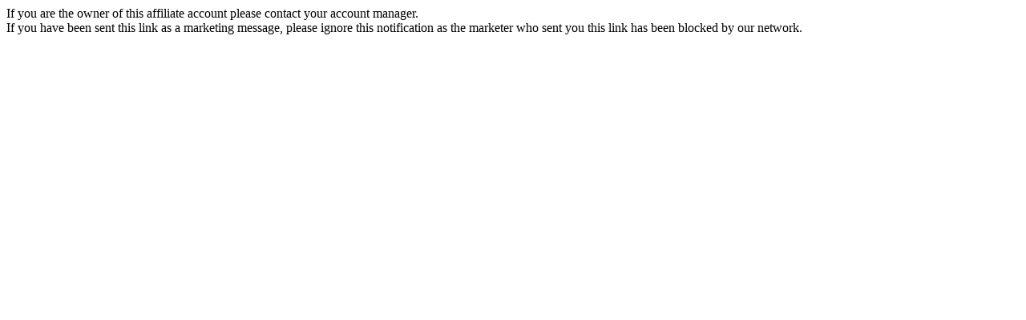

--- FILE ---
content_type: text/html; charset=UTF-8
request_url: https://mrq.rocks/o/v5u8yS?lpage=EH1qTw&site_id=2789
body_size: -486
content:
If you are the owner of this affiliate account please contact your account manager. <br />If you have been sent this link as a marketing message, please ignore this notification as the marketer who sent you this link has been blocked by our network.